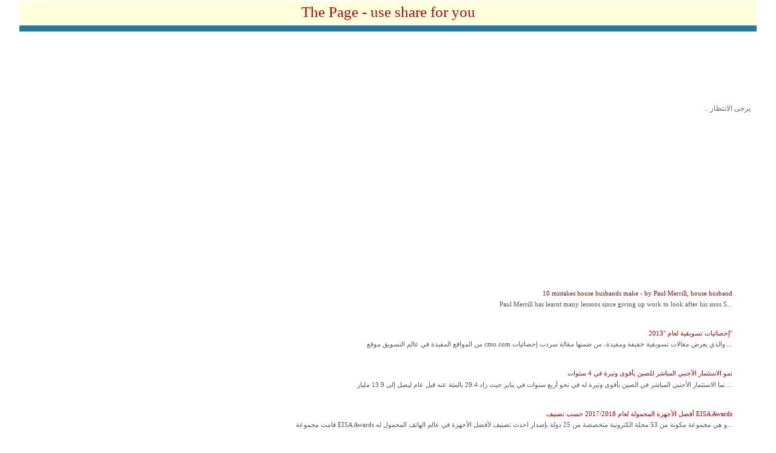

--- FILE ---
content_type: text/html; charset=UTF-8
request_url: https://the4page.blogspot.com/search?label=http%3A%2F%2Fmesadefrios038.yousher.com%2Fcomo-montar-uma-mesa-de-frios
body_size: 9349
content:
<!DOCTYPE html>
<html xmlns='http://www.w3.org/1999/xhtml' xmlns:b='http://www.google.com/2005/gml/b' xmlns:data='http://www.google.com/2005/gml/data' xmlns:expr='http://www.google.com/2005/gml/expr'>
<head>
<link href='https://www.blogger.com/static/v1/widgets/649424882-widget_css_bundle_rtl.css' rel='stylesheet' type='text/css'/>
<meta content='width=device-width, initial-scale=1, maximum-scale=1' name='viewport'/>
<meta content='text/html; charset=UTF-8' http-equiv='Content-Type'/>
<meta content='blogger' name='generator'/>
<link href='https://the4page.blogspot.com/favicon.ico' rel='icon' type='image/x-icon'/>
<link href='https://the4page.blogspot.com/search/label/http%3A%2F%2Fmesadefrios038.yousher.com%2Fcomo-montar-uma-mesa-de-frios' rel='canonical'/>
<link rel="alternate" type="application/atom+xml" title="The Page - Atom" href="https://the4page.blogspot.com/feeds/posts/default" />
<link rel="alternate" type="application/rss+xml" title="The Page - RSS" href="https://the4page.blogspot.com/feeds/posts/default?alt=rss" />
<link rel="service.post" type="application/atom+xml" title="The Page - Atom" href="https://www.blogger.com/feeds/1534454834841734086/posts/default" />
<!--Can't find substitution for tag [blog.ieCssRetrofitLinks]-->
<meta content='لعرض مواضيع متفرقة وعامة تحتوي على معلومات مفيدة للزوار، ونظام اختصار روابط.' name='description'/>
<meta content='https://the4page.blogspot.com/search/label/http%3A%2F%2Fmesadefrios038.yousher.com%2Fcomo-montar-uma-mesa-de-frios' property='og:url'/>
<meta content='The Page' property='og:title'/>
<meta content='لعرض مواضيع متفرقة وعامة تحتوي على معلومات مفيدة للزوار، ونظام اختصار روابط.' property='og:description'/>
<style id='page-skin-1' type='text/css'><!--
/*
====================
<Variable name="textocolor" description="Text Color"
type="color" default="#555555">
<Variable name="enlacecolor" description="Link Color"
type="color" default="#cc0000">
<Variable name="colorenlaceencima" description="Hover Link Color"
type="color" default="#252525">
<Variable name="colortituloblog" description="Blog Title Color"
type="color" default="#313131">
<Variable name="descripcioncolor" description="Blog Description Color"
type="color" default="#515151">
<Variable name="colortituloentrada" description="Post Title Color"
type="color" default="#cc0000">
<Variable name="colormenu" description="Menu Color"
type="color" default="#FFFFFF">
<Variable name="dateHeaderColor" description="Date Header Color"
type="color" default="#FAFAFA">
<Variable name="colortituloslateral" description="Sidebar Title Color"
type="color" default="#728D26">
<Variable name="colortextolateral" description="Sidebar Text Color"
type="color" default="#666666">
*/
#outer-wrapper {
width: 95%;
background: #ffffff ;
margin: 0px auto;
text-align: center;
}
#navbar-iframe {
height:0px;
visibility:hidden;
display:none
}
/*-- (Generales) --*/
* { margin: 0; padding: 0; outline: 0 }
body {
background: #ffffff;
font: 70%/1.5em Tahoma;
color: #555555;
text-align: center;
}
/* links */
a, a:visited {
text-decoration: none;
color: #cc0000;
background: inherit;
}
a:hover {
color: #252525;
background: inherit;
text-decoration: none;
}
/* headers */
h1, h2, h3 {
font-family: 'Tahoma;
}
h1 {
font-size: 150%;
font-weight: normal;
color: #D6D6D6;
}
h2 {
font-size: 140%;
text-transform: uppercase;
color: #D6D6D6;
}
h3 {
font-size: 120%;
color: #666666;
}
/* images */
img {
background: #FAFAFA;
border: 1px solid #E5E5E5;
padding: 5px;
}
img.float-right {
margin: 5px 0px 10px 10px;
}
img.float-left {
margin: 5px 10px 10px 0px;
}
h1, h2, h3, p {
padding: 10px;
margin: 0;
}
ul, ol {
margin: 5px 20px;
padding: 0 20px;
}
code {
margin: 5px 0;
padding: 10px;
text-align: left;
display: block;
overflow: auto;
font: 500 1em/1.5em 'Tahoma ;
/* white-space: pre; */
background: #FAFAFA;
border: 1px solid #f2f2f2;
}
acronym {
cursor: help;
border-bottom: 1px dotted #777;
}
blockquote {
margin: 10px;
padding: 0 0 0 28px;
border: 1px solid #f2f2f2;
background: #FAFAFA url(https://blogger.googleusercontent.com/img/b/R29vZ2xl/AVvXsEgT7oFDh1ixiia_5c1p4P1ijRMvtxAr21b4YIrIy4eGtW5R4QMASat1c9a4PjfTefsHn1s9bsME6CSs_1VwNv7B_X4T4bIyua3WDeqOkAIanfnr_USADsA0ZcnJrZ7aYkxbesmSv1BAnsLT/s0/quote.gif) no-repeat 5px 5px;
}
/* start - table */
table {
border-collapse: collapse;
margin: 10px;
}
th strong {
color: #fff;
}
th {
background: #93BC0C;
height: 29px;
padding-left: 12px;
padding-right: 12px;
color: #FFF;
text-align: left;
border-left: 1px solid #B6D59A;
border-bottom: solid 2px #FFF;
}
tr {
height: 30px;
}
td {
padding-left: 11px;
padding-right: 11px;
border-left: 1px solid #FFF;
border-bottom: solid 1px #ffffff;
}
td.first,th.first {
border-left: 0px;
}
tr.row-a {
background: #F8F8F8;
}
tr.row-b {
background: #EFEFEF;
}
/* end - table */
/* form elements */
form {
margin:10px; padding: 0 5px;
border: 1px solid #f2f2f2;
background-color: #FAFAFA;
}
label {
display:block;
font-weight:bold;
margin:5px 0;
}
input {
padding:2px;
border:1px solid #eee;
font: normal 1em Tahoma;
color:#777;
}
textarea {
width:400px;
padding:2px;
font: normal 1em Tahoma;
border:1px solid #eee;
height:100px;
display:block;
color:#777;
}
input.button {
font: normal 12px Tahoma;
height: 24px;
margin: 0;
padding: 2px 3px;
color: #FFF;
background: #8EB50C url(https://blogger.googleusercontent.com/img/b/R29vZ2xl/AVvXsEggJHnjXh2RrscX7qnUgKLKyHVZgmFXe_Um-ph3jQYP97I8QmwYrEsK9bcs97amgOqEQfmvIez0OcI-5GDcYPMROBu72CdtX-a0FAoPHuq92nWPKDDW_XKFDqMqEA2xlOsixioVP_wTtdu6/s0/button-bg.jpg) repeat-x 0 0;
border: none;
}
/* search form */
.searchform {
background-color: transparent;
border: none;
margin: 0; padding: 5px 0 15px 0;
width: 400px;
}
.searchform p { margin: 0; padding: 0; }
.searchform input.textbox {
font: normal 20px Arial, Sans-serif;
width: 320px;
color: #777;
height: 30px;
padding: 2px;
border: 2px solid #E5E5E5;
vertical-align: top;
}
.searchform input.button {
width: 60px;
height: 36px;
padding: 2px 5px;
vertical-align: top;
}
#main-wrapper {overflow:hidden;}
/* alignment classes */
.float-left  { float: left; }
.float-right { float: right; }
.align-left  { text-align: left; }
.align-right { text-align: right; }
/* display and additional classes */
.clear { clear: both; }
#blog-pager-newer-link {
display: none;
}
#blog-pager-older-link {
display: none;
}
#blog-pager {
display: none;
}
/*-- (Cabecera) --*/
#header-wrapper {
background: #FFFFDC;
width: 100%;
position: relative;
display:block;
text-align:center;
height: 30px;
margin-top: 2px;
padding: 10px 0px 0px 0px;
color: #313131;
font-family:tahoma;
font-size: 25px;
}
#header-wrapper h1 a {
color: #ffffff;
}
#header-wrapper h1 {
text-align: center;
margin: 0; padding: 0;
font: normal 44px 'Tahoma;
letter-spacing: -2px;
color: #313131;
background: transparent;
/* change the values of top and left to adjust the position of the logo*/
top: 25px; left: 47px;
}
#header-wrapper p {
text-align: center;
margin: 0; padding: 0;
font: normal 20px 'Tahoma;
text-transform: none;
color: #515151;
/* change the values of top and left to adjust the position of the slogan*/
top: 70px; left: 55px;
}
#header-links {
position: absolute;
top: 20px; right: 30px;
color: #C6DDEE;
font-size: 10px;
}
#header-links a {
color: #FFF;
text-decoration: none;
}
#header-links a:hover {
color: #D4E59F;
}
/*-- (Menu) --*/
#menu {
clear: both;
width: 100%;
margin: 0 auto; padding: 0;
background: #227AA3 ;
font: normal 12px Tahoma ;
padding: 5px 0px 5px 0px;
color: #f5f5f5;
}
#menu ul {
float: right;
list-style: none;
margin:0; padding: 0;
}
#menu ul li {
display: inline;
}
#menu ul li a {
display: block;
float: left;
padding: 0 12px;
color: #FFFFFF;
text-decoration: none;
}
#menu ul li.last a {
padding-right: 20px;
}
#menu ul li a:hover {
color: #D4E59F;
}
#menu ul li#current a {
color: #D4E59F;
}
/*-- (Contenedor) --*/
#content-wrapper {
clear: both;
width: 100%;
padding: 0;
margin: 10px auto;
}
/*-- (Principal) --*/
#main-wrapper {
float: right;
width: 100%;
display: inline;
}
#main-wrapper a {
}
#main-wrapper a:hover {
}
.go{
color: #CC0000;
font-family:tahoma;
font-size: 12px;
font-weight:normal;
padding: 7px 10px 5px 10px;
margin:7px 25px 7px 15px;
border: 0px solid #E5E5E5;
text-align: right;
}
.go a:hover{
text-decoration:none;
color: #CC0000;
}
.timer{
color:#676767;
float:right;
text-align: right;
font-size: 12px;
padding: 0px;
margin:5px 10px 5px 10px;
}
.a-ri {
float:right;
text-align: right;
margin: 5px 5px 5px 5px;
padding-right: 10px;
}
.a-ri2 {
float:right;
text-align: right;
margin: 5px 5px 5px 5px;
padding-right: 10px;
padding-bottom: 10px;
}
.a-le {
float:right;
text-align: right;
margin: 15px 10px 5px 10px;
padding-left: 20px;
}
.a-ce {
float:right;
text-align: right;
margin: 5px 10px 10px 10px;
padding: 10px;
}
.PopularPosts1{
font: Bold 12px 'Tahoma;
float:right;
text-align: right;
margin:20px 0px 5px 0px;
}
.post ul li{
list-style-image: url(https://blogger.googleusercontent.com/img/b/R29vZ2xl/AVvXsEiDU3VaXGKmR6zuaJSpcpVat58R3I_x2RlPSA8iZiLtDsMrVglVZ01qtx3fe7ZPk7Gz46NEKbzfLFC8u1-_TQrdI6-VEeGNfJmg-e5DgXezSNIpMV-7CH9cNCC8z75duzhw2QbyWWKdBcMr/s0/bullet.gif);
}
.post-title {
margin: 15px 10px 15px 10px;
font: Bold 140% 'Tahoma;
color:#ffffff;
padding: 5px;
border: 1px solid #EBEBEB;
background: #F5F5F0;
text-transform: none;
direction:rtl;
}
.post-title a {
background: none;
color: #cc0000;
text-decoration: none;
}
.post-header-line-1 {
}
.post-body {
margin: 5px 10px 5px 10px;
}
.post-footer, p.comment-footer {
background-color: #FAFAFA;
padding: 5px; margin: 20px 10px 10px 10px;
border: 1px solid #f2f2f2;
font-size: 95%;
}
.post-footer .date-header {
background: url(https://blogger.googleusercontent.com/img/b/R29vZ2xl/AVvXsEgUNsSDstU2NpjGEJBfDohM0VUkOSPT0_RHrlKW91E_C9qVYrdklsFc3nN-69eKQkxtjQgxhd0WzEbz1uAmtwcmbPUAttm_7Jw6OJI6DUAoA5KCFVd2xAwYnmcIuZdGzdT2Srhhn0DZVZ94/s0/clock.gif) no-repeat left center;
padding-left: 20px; margin: 0 10px 0 5px;
}
.post-footer .comment-link {
background: url(https://blogger.googleusercontent.com/img/b/R29vZ2xl/AVvXsEj68U9FhPYSX6JliK5crQemhAyfLtMyCw6XjTDrIrveeQhs43gMie9QY_Zoc2DrJS3y8Stvo7gGlVDjGVwIQ9-RBS76n_58dnohTssyA-704vXjv2zgVAPYYeUE44KpevDyWyijn0qKpCJi/s0/comment.gif) no-repeat left center;
padding-left: 20px; margin: 0 10px 0 5px;
}
.feed-links {display:none;}
/*-- (Pie de pagina) --*/
#footer-wrapper {
color: #C6DDEE;
background: #252525;
clear: both;
width: 100%;
height: 35px;
text-align: center;
font-size: 92%;
}
#footer-wrapper a {
color: #FFF;
text-decoration: none;
}
/*-- (Comentarios) --*/
#comments h4 {
margin-top: 10px;
font: Bold 110% 'Tahoma;
color: #88ac0b;
padding: 5px 0 5px 25px;
border-bottom: 1px solid #EFF0F1;
background: #FFF url(https://blogger.googleusercontent.com/img/b/R29vZ2xl/AVvXsEg8ZF41d9O8HNrM-EK4yJaRvGSo6phkAP-VzFOTZNiT7H02q6UESQsoCTg9uF-PLpPkfead1fqaf6J2qV9nuvTKKLX9EH9_wYfUJ4i8_j3X_6Ofz9VXnkelyjWo0hQJ9EunkwBuHoBEIAPt/s0/square-green.png) no-repeat 3px 50%;
text-transform: none;
}
.comment-author {
font-weight:bold;
padding:0 !important;
background:none !important;
}
dd.comment-body, dd.comment-body p {
margin:10px 0;
}
p.comment-footer {
text-align:center;
display:block;
}
dd.comment-footer {
margin:0;
}
.comment-timestamp, .comment-timestamp a {
color:#999;
display:block;
margin: 5px 10px 5px 10px;
}
.comment-timestamp {
border-bottom:1px solid #E5F0FB;
}
body#layout #content-wrapper {
margin: 0px;
}
body#layout #footer-wrapper p.links, body#layout #menu, body#layout #search {
display:none;
}

--></style>
<script type='text/javascript'>var thumbnail_mode = "no-float" ;
    summary_noimg = 300; /* طول الملخص للمواضيع بدون صورة */
    summary_img = 300; /* طول الملخص للمواضيع ذات صورة*/
    img_thumb_height = 100; /* عرض الصورة في الملخص*/
    img_thumb_width = 100; /*طول الصورة في الملخص */
    </script>
<script async='async' data-ad-client='ca-pub-7018589674514138' src='https://pagead2.googlesyndication.com/pagead/js/adsbygoogle.js'></script>
<link href='https://www.blogger.com/dyn-css/authorization.css?targetBlogID=1534454834841734086&amp;zx=2f9a9c0b-af06-49ce-bda6-e4f906e86bc3' media='none' onload='if(media!=&#39;all&#39;)media=&#39;all&#39;' rel='stylesheet'/><noscript><link href='https://www.blogger.com/dyn-css/authorization.css?targetBlogID=1534454834841734086&amp;zx=2f9a9c0b-af06-49ce-bda6-e4f906e86bc3' rel='stylesheet'/></noscript>
<meta name='google-adsense-platform-account' content='ca-host-pub-1556223355139109'/>
<meta name='google-adsense-platform-domain' content='blogspot.com'/>

<!-- data-ad-client=ca-pub-7018589674514138 -->

</head>
<body>
<div id='outer-wrapper'><div id='wrap2'>
<!-- links para navegadores de texto -->
<!-- (Cabecera) -->
<div id='header-wrapper'>
<div class='header section' id='header'><div class='widget HTML' data-version='1' id='HTML0'>
<div class='widget-content'>
<a href="https://the4page.blogspot.com/">The Page - use share for you</a>
</div>
<div class='clear'></div>
</div></div>
</div>
<!-- Pages-based menu added by BTemplates.com -->
<div id='menu'><div>
<!-- Pages -->
<div class='no-items section' id='pages'></div>
<!-- /Pages -->
</div></div>
<!-- (Contenedor) -->
<div id='content-wrapper'>
<!-- (Principal) -->
<div id='main-wrapper'>
<div class='section' id='HTML99'><div class='widget HTML' data-version='1' id='HTML1'>
<div class='widget-content'>
<script async src="https://pagead2.googlesyndication.com/pagead/js/adsbygoogle.js"></script>
<!-- blog728 -->
<ins class="adsbygoogle"
     style="display:inline-block;width:728px;height:90px"
     data-ad-client="ca-pub-7018589674514138"
     data-ad-slot="1994758604"></ins>
<script>
     (adsbygoogle = window.adsbygoogle || []).push({});
</script>
</div>
<div class='clear'></div>
</div></div>
<div class='main section' id='main'><div class='widget Blog' data-version='1' id='Blog1'>
<div class='blog-posts hfeed'>
<div id='continue1'><div class='timer'>
.. يرجى الانتظار</div></div>
<div style='clear: both;'></div>
<script> 
window.onload = function() {setTimeout(showIt, 5000);};

function showIt() { 
    document.getElementById('continue').style.display = 'block';
    document.getElementById('continue1').style.display = 'none';
    document.getElementById('continue2').style.display = 'none';

}

</script>
<div id='continue' style='DISPLAY: none'>
<div class='go'>
<b><a href='http://mesadefrios038.yousher.com/como-montar-uma-mesa-de-frios' rel='nofollow'>Download</a></b>
</div>
</div>
<div style='clear: both;'></div>
<!--Can't find substitution for tag [adStart]-->
<!--Can't find substitution for tag [adEnd]-->
</div>
<div class='blog-pager' id='blog-pager'>
</div>
<div class='clear'></div>
<div class='blog-feeds'>
<div class='feed-links'>
الاشتراك في:
<a class='feed-link' href='https://the4page.blogspot.com/feeds/posts/default' target='_blank' type='application/atom+xml'>التعليقات (Atom)</a>
</div>
</div>
</div><div class='widget HTML' data-version='1' id='HTML2'>
<div class='widget-content'>
<script async src="https://pagead2.googlesyndication.com/pagead/js/adsbygoogle.js"></script>
<!-- blog280 -->
<ins class="adsbygoogle"
     style="display:inline-block;width:336px;height:280px"
     data-ad-client="ca-pub-7018589674514138"
     data-ad-slot="9825749803"></ins>
<script>
     (adsbygoogle = window.adsbygoogle || []).push({});
</script>
<script async src="https://pagead2.googlesyndication.com/pagead/js/adsbygoogle.js"></script>
<!-- blog250 -->
<ins class="adsbygoogle"
     style="display:inline-block;width:300px;height:250px"
     data-ad-client="ca-pub-7018589674514138"
     data-ad-slot="4808624208"></ins>
<script>
     (adsbygoogle = window.adsbygoogle || []).push({});
</script>
</div>
<div class='clear'></div>
</div></div>
</div>
<!-- (Lateral) -->
<div class='PopularPosts1'>
<div class='sidebar section' id='sidebar'><div class='widget PopularPosts' data-version='1' id='PopularPosts1'>
<div class='widget-content popular-posts'>
<ul>
<br>
<div class='item-content'>
<div class='item-title'><a href='https://the4page.blogspot.com/2012/12/10-mistakes-house-husbands-make-by-paul.html'>10 mistakes house husbands make - by Paul Merrill, house husband</a></div>
<div class='item-snippet'>                 Paul Merrill has learnt many lessons since giving up work to look after his sons                                          S...</div>
</div>
<div style='clear: both;'></div>
</br>
<br>
<div class='item-content'>
<div class='item-title'><a href='https://the4page.blogspot.com/2014/02/2013.html'>إحصائيات تسويقية لعام "2013"</a></div>
<div class='item-snippet'>                    من المواقع المفيدة في عالم التسويق موقع cmo.com   والذي يعرض مقالات تسويقية خفيفة ومفيدة&#1548; من ضمنها مقالة سردت إحصائيات  ...</div>
</div>
<div style='clear: both;'></div>
</br>
<br>
<div class='item-content'>
<div class='item-title'><a href='https://the4page.blogspot.com/2015/02/4.html'>نمو الاستثمار الأجنبي المباشر للصين بأقوى وتيرة في 4 سنوات </a></div>
<div class='item-snippet'>     نما الاستثمار الأجنبي المباشر في الصين بأقوى وتيرة له في  نحو أربع سنوات في يناير حيث زاد 29.4 بالمئة عنه قبل عام ليصل إلى 13.9  مليار ...</div>
</div>
<div style='clear: both;'></div>
</br>
<br>
<div class='item-content'>
<div class='item-title'><a href='https://the4page.blogspot.com/2017/08/20172018-eisa-awards.html'>أفضل الأجهزة المحمولة لعام 2017/2018 حسب تصنيف EISA Awards</a></div>
<div class='item-snippet'>  قامت مجموعة EISA Awards و هي مجموعة مكونة من 53 مجلة الكترونية متخصصة من 25 دولة بإصدار احدث تصنيف لأفضل الأجهزة في عالم الهاتف المحمول له...</div>
</div>
<div style='clear: both;'></div>
</br>
<br>
<div class='item-content'>
<div class='item-thumbnail'>
<a href='https://the4page.blogspot.com/2019/07/3.html' target='_blank'>
<img alt='' border='0' height='72' src='https://lh3.googleusercontent.com/blogger_img_proxy/AEn0k_tB-HUEpJiplkgvN2yWipc6ialTgE4BZpQq2iSq8oe-v_WdishvNYW5TMM606Wda5dmp_hQ_AZfZrCRjOLlIGDj-bem4TmPxiXsvAY' width='72'/>
</a>
</div>
<div class='item-title'><a href='https://the4page.blogspot.com/2019/07/3.html'>3 تمارين بسيطة و سهلة لعلاج تقوس الأكتاف</a></div>
<div class='item-snippet'>  الكثير يشتكي من تقوس الأكتاف و غير قادر على معالجتها  3 تمارين بسيطة  و سهلة جدا يمكنك ممارستها بالمنزل أو الصالة الرياضية لحل مشكلة تقوس ...</div>
</div>
<div style='clear: both;'></div>
</br>
<br>
<div class='item-content'>
<div class='item-title'><a href='https://the4page.blogspot.com/2013/08/300-25.html'>مريضة بـالوسواس القهري تغسل يديها 300 مرة وتستحم 25 مرة يوميا&#1611; !</a></div>
<div class='item-snippet'>  تمضي الماليزية جوليا بنت عبد الله 5 ساعات يوميا في الحمام, حيث تقوم بغسل  يديها 300 مرة الاستحمام 25 مرة في اليوم ما يتطلب منها استخدام جا...</div>
</div>
<div style='clear: both;'></div>
</br>
<br>
<div class='item-content'>
<div class='item-thumbnail'>
<a href='https://the4page.blogspot.com/2019/08/huawei-harmonyos.html' target='_blank'>
<img alt='' border='0' height='72' src='https://blogger.googleusercontent.com/img/b/R29vZ2xl/AVvXsEgxDNzOZnmMaCThpMaIppTDvvetAFUp7dGsP3pc6cCxn2-3Ljt2ENVbebP61SG8jMVUcYHA8aKikeTXTCcp3eXr_rL873G_BXfm-9Xor_CMF5_sgi9FJMSwR-WzZEBQOh7GExX7hncRkUJJ/s72-c/Huawei-Company.jpeg' width='72'/>
</a>
</div>
<div class='item-title'><a href='https://the4page.blogspot.com/2019/08/huawei-harmonyos.html'>هواوي Huawei تعلن رسمي&#1611;ا إطلاق نظام HarmonyOS</a></div>
<div class='item-snippet'>        قامت شركة Huawei أخير&#1611;ا اليوم بإزاحة الستار رسمي&#1611;ا عن نظام HarmonyOS في  مؤتمرها السنوي للمطورين المنعقد حالي&#1611;ا في الصين. ووفقا للرئ...</div>
</div>
<div style='clear: both;'></div>
</br>
<br>
<div class='item-content'>
<div class='item-thumbnail'>
<a href='https://the4page.blogspot.com/2019/08/blog-post.html' target='_blank'>
<img alt='' border='0' height='72' src='https://blogger.googleusercontent.com/img/b/R29vZ2xl/AVvXsEiJw17H4ucUFPPX1hE1Dw7yqPnQuiLZvCrWrFb0nCbV2d6F_S8OJhe9H3Af0uDIF0agW-Z3emrp-SRGusNG3UKz1szq8iZ9WqK3UvFrKryB-e4O21_45ydjKWV6FPepDB8SHiA6Lq7EmBri/s72-c/1-%25D8%25B9%25D9%258A%25D9%2588%25D9%2586%25D9%2586%25D8%25A7-%25D8%25AA%25D8%25A3%25D8%25AA%25D9%258A-%25D8%25A8%25D8%25A3%25D9%2584%25D9%2588%25D9%2586-%25D9%2585%25D8%25AE%25D8%25AA%25D9%2584%25D9%2581%25D8%25A9.jpg' width='72'/>
</a>
</div>
<div class='item-title'><a href='https://the4page.blogspot.com/2019/08/blog-post.html'> لماذا أعيننا تأتي بألون مختلفة &#1567;</a></div>
<div class='item-snippet'>    لون العين هو نمط ظاهري متعدد الجينات يحدده عاملين: الصبغة التي في  قزحية العين&#1548; ومقدار تشتت الضوء خلال الوسط الموجود في نسيج القزحية.   ...</div>
</div>
<div style='clear: both;'></div>
</br>
<br>
<div class='item-content'>
<div class='item-title'><a href='https://the4page.blogspot.com/2014/06/privacy-policy.html'>سياسة الخصوصية Privacy Policy</a></div>
<div class='item-snippet'>   سياسة الخصوصية لمدونة The Page    فى The Page  &#1548;  خصوصيه زوارنا لها اهمية بالغة بالنسبة لنا . سياسة الخصوصيه الموجودة في هذه  الوثيقة تمث...</div>
</div>
<div style='clear: both;'></div>
</br>
<br>
<div class='item-content'>
<div class='item-title'><a href='https://the4page.blogspot.com/2013/08/blog-post.html'>إعلان أرقام الطلاب المرشحين للقبول النهائي بالملك فهد الأمنية</a></div>
<div class='item-snippet'>       أعلنت كلية الملك  فهد الأمنية أرقام الطلبة الجامعيين المرشحين للقبول النهائي بالدورة  التأهيلية (43) للضباط الجامعيين للعام الدراسي 1...</div>
</div>
<div style='clear: both;'></div>
</br>
</ul>
<div class='clear'></div>
</div>
</div></div>
</div>
<!-- Limpiar flotacion-->
<div class='clear'></div>
</div>
<!-- fin de capa content-wrapper -->
<!-- (Pie de pagina) -->
<div id='footer-wrapper'>
<p class='links'> Copyright 2014 &#169; <a href='https://the4page.blogspot.com/' style='text-decoration: none;'>The Page</a> 
- <a href='https://the4page.blogspot.com/2014/06/privacy-policy.html'>Privacy Policy</a>
</p>
</div>
</div>
<!-- fin de capa outer-wrapper -->
</div>

<script type="text/javascript" src="https://www.blogger.com/static/v1/widgets/2028843038-widgets.js"></script>
<script type='text/javascript'>
window['__wavt'] = 'AOuZoY5TeeDHTjEyVsDL_SSThAPTG8wC5A:1769769490598';_WidgetManager._Init('//www.blogger.com/rearrange?blogID\x3d1534454834841734086','//the4page.blogspot.com/search/label/http%3A%2F%2Fmesadefrios038.yousher.com%2Fcomo-montar-uma-mesa-de-frios','1534454834841734086');
_WidgetManager._SetDataContext([{'name': 'blog', 'data': {'blogId': '1534454834841734086', 'title': 'The Page', 'url': 'https://the4page.blogspot.com/search/label/http%3A%2F%2Fmesadefrios038.yousher.com%2Fcomo-montar-uma-mesa-de-frios', 'canonicalUrl': 'https://the4page.blogspot.com/search/label/http%3A%2F%2Fmesadefrios038.yousher.com%2Fcomo-montar-uma-mesa-de-frios', 'homepageUrl': 'https://the4page.blogspot.com/', 'searchUrl': 'https://the4page.blogspot.com/search', 'canonicalHomepageUrl': 'https://the4page.blogspot.com/', 'blogspotFaviconUrl': 'https://the4page.blogspot.com/favicon.ico', 'bloggerUrl': 'https://www.blogger.com', 'hasCustomDomain': false, 'httpsEnabled': true, 'enabledCommentProfileImages': true, 'gPlusViewType': 'FILTERED_POSTMOD', 'adultContent': false, 'analyticsAccountNumber': 'UA-84286863-3', 'encoding': 'UTF-8', 'locale': 'ar', 'localeUnderscoreDelimited': 'ar', 'languageDirection': 'rtl', 'isPrivate': false, 'isMobile': false, 'isMobileRequest': false, 'mobileClass': '', 'isPrivateBlog': false, 'isDynamicViewsAvailable': true, 'feedLinks': '\x3clink rel\x3d\x22alternate\x22 type\x3d\x22application/atom+xml\x22 title\x3d\x22The Page - Atom\x22 href\x3d\x22https://the4page.blogspot.com/feeds/posts/default\x22 /\x3e\n\x3clink rel\x3d\x22alternate\x22 type\x3d\x22application/rss+xml\x22 title\x3d\x22The Page - RSS\x22 href\x3d\x22https://the4page.blogspot.com/feeds/posts/default?alt\x3drss\x22 /\x3e\n\x3clink rel\x3d\x22service.post\x22 type\x3d\x22application/atom+xml\x22 title\x3d\x22The Page - Atom\x22 href\x3d\x22https://www.blogger.com/feeds/1534454834841734086/posts/default\x22 /\x3e\n', 'meTag': '', 'adsenseClientId': 'ca-pub-7018589674514138', 'adsenseHostId': 'ca-host-pub-1556223355139109', 'adsenseHasAds': true, 'adsenseAutoAds': false, 'boqCommentIframeForm': true, 'loginRedirectParam': '', 'view': '', 'dynamicViewsCommentsSrc': '//www.blogblog.com/dynamicviews/4224c15c4e7c9321/js/comments.js', 'dynamicViewsScriptSrc': '//www.blogblog.com/dynamicviews/488fc340cdb1c4a9', 'plusOneApiSrc': 'https://apis.google.com/js/platform.js', 'disableGComments': true, 'interstitialAccepted': false, 'sharing': {'platforms': [{'name': '\u0627\u0644\u062d\u0635\u0648\u0644 \u0639\u0644\u0649 \u0627\u0644\u0631\u0627\u0628\u0637', 'key': 'link', 'shareMessage': '\u0627\u0644\u062d\u0635\u0648\u0644 \u0639\u0644\u0649 \u0627\u0644\u0631\u0627\u0628\u0637', 'target': ''}, {'name': 'Facebook', 'key': 'facebook', 'shareMessage': '\u0645\u0634\u0627\u0631\u0643\u0629 \u0625\u0644\u0649 Facebook', 'target': 'facebook'}, {'name': '\u0643\u062a\u0627\u0628\u0629 \u0645\u062f\u0648\u0646\u0629 \u062d\u0648\u0644 \u0647\u0630\u0647 \u0627\u0644\u0645\u0634\u0627\u0631\u0643\u0629', 'key': 'blogThis', 'shareMessage': '\u0643\u062a\u0627\u0628\u0629 \u0645\u062f\u0648\u0646\u0629 \u062d\u0648\u0644 \u0647\u0630\u0647 \u0627\u0644\u0645\u0634\u0627\u0631\u0643\u0629', 'target': 'blog'}, {'name': 'X', 'key': 'twitter', 'shareMessage': '\u0645\u0634\u0627\u0631\u0643\u0629 \u0625\u0644\u0649 X', 'target': 'twitter'}, {'name': 'Pinterest', 'key': 'pinterest', 'shareMessage': '\u0645\u0634\u0627\u0631\u0643\u0629 \u0625\u0644\u0649 Pinterest', 'target': 'pinterest'}, {'name': '\u0628\u0631\u064a\u062f \u0625\u0644\u0643\u062a\u0631\u0648\u0646\u064a', 'key': 'email', 'shareMessage': '\u0628\u0631\u064a\u062f \u0625\u0644\u0643\u062a\u0631\u0648\u0646\u064a', 'target': 'email'}], 'disableGooglePlus': true, 'googlePlusShareButtonWidth': 0, 'googlePlusBootstrap': '\x3cscript type\x3d\x22text/javascript\x22\x3ewindow.___gcfg \x3d {\x27lang\x27: \x27ar\x27};\x3c/script\x3e'}, 'hasCustomJumpLinkMessage': false, 'jumpLinkMessage': '\u0642\u0631\u0627\u0621\u0629 \u0627\u0644\u0645\u0632\u064a\u062f', 'pageType': 'index', 'searchLabel': 'http://mesadefrios038.yousher.com/como-montar-uma-mesa-de-frios', 'pageName': 'http://mesadefrios038.yousher.com/como-montar-uma-mesa-de-frios', 'pageTitle': 'The Page: http://mesadefrios038.yousher.com/como-montar-uma-mesa-de-frios', 'metaDescription': '\u0644\u0639\u0631\u0636 \u0645\u0648\u0627\u0636\u064a\u0639 \u0645\u062a\u0641\u0631\u0642\u0629 \u0648\u0639\u0627\u0645\u0629 \u062a\u062d\u062a\u0648\u064a \u0639\u0644\u0649 \u0645\u0639\u0644\u0648\u0645\u0627\u062a \u0645\u0641\u064a\u062f\u0629 \u0644\u0644\u0632\u0648\u0627\u0631\u060c \u0648\u0646\u0638\u0627\u0645 \u0627\u062e\u062a\u0635\u0627\u0631 \u0631\u0648\u0627\u0628\u0637.'}}, {'name': 'features', 'data': {}}, {'name': 'messages', 'data': {'edit': '\u062a\u0639\u062f\u064a\u0644', 'linkCopiedToClipboard': '\u062a\u0645 \u0646\u0633\u062e \u0627\u0644\u0631\u0627\u0628\u0637 \u0625\u0644\u0649 \u0627\u0644\u062d\u0627\u0641\u0638\u0629', 'ok': '\u062d\u0633\u0646\u064b\u0627', 'postLink': '\u0631\u0627\u0628\u0637 \u0627\u0644\u0645\u0634\u0627\u0631\u0643\u0629'}}, {'name': 'template', 'data': {'name': 'custom', 'localizedName': '\u0645\u062e\u0635\u0635', 'isResponsive': false, 'isAlternateRendering': false, 'isCustom': true}}, {'name': 'view', 'data': {'classic': {'name': 'classic', 'url': '?view\x3dclassic'}, 'flipcard': {'name': 'flipcard', 'url': '?view\x3dflipcard'}, 'magazine': {'name': 'magazine', 'url': '?view\x3dmagazine'}, 'mosaic': {'name': 'mosaic', 'url': '?view\x3dmosaic'}, 'sidebar': {'name': 'sidebar', 'url': '?view\x3dsidebar'}, 'snapshot': {'name': 'snapshot', 'url': '?view\x3dsnapshot'}, 'timeslide': {'name': 'timeslide', 'url': '?view\x3dtimeslide'}, 'isMobile': false, 'title': 'The Page', 'description': '\u0644\u0639\u0631\u0636 \u0645\u0648\u0627\u0636\u064a\u0639 \u0645\u062a\u0641\u0631\u0642\u0629 \u0648\u0639\u0627\u0645\u0629 \u062a\u062d\u062a\u0648\u064a \u0639\u0644\u0649 \u0645\u0639\u0644\u0648\u0645\u0627\u062a \u0645\u0641\u064a\u062f\u0629 \u0644\u0644\u0632\u0648\u0627\u0631\u060c \u0648\u0646\u0638\u0627\u0645 \u0627\u062e\u062a\u0635\u0627\u0631 \u0631\u0648\u0627\u0628\u0637.', 'url': 'https://the4page.blogspot.com/search/label/http%3A%2F%2Fmesadefrios038.yousher.com%2Fcomo-montar-uma-mesa-de-frios', 'type': 'feed', 'isSingleItem': false, 'isMultipleItems': true, 'isError': false, 'isPage': false, 'isPost': false, 'isHomepage': false, 'isArchive': false, 'isSearch': true, 'isLabelSearch': true, 'search': {'label': 'http://mesadefrios038.yousher.com/como-montar-uma-mesa-de-frios', 'resultsMessage': '\u0639\u0631\u0636 \u0627\u0644\u0631\u0633\u0627\u0626\u0644 \u0630\u0627\u062a \u0627\u0644\u062a\u0635\u0646\u064a\u0641 http://mesadefrios038.yousher.com/como-montar-uma-mesa-de-frios', 'resultsMessageHtml': '\u0639\u0631\u0636 \u0627\u0644\u0631\u0633\u0627\u0626\u0644 \u0630\u0627\u062a \u0627\u0644\u062a\u0635\u0646\u064a\u0641 \x3cspan class\x3d\x27search-label\x27\x3ehttp://mesadefrios038.yousher.com/como-montar-uma-mesa-de-frios\x3c/span\x3e'}}}]);
_WidgetManager._RegisterWidget('_HTMLView', new _WidgetInfo('HTML0', 'header', document.getElementById('HTML0'), {}, 'displayModeFull'));
_WidgetManager._RegisterWidget('_HTMLView', new _WidgetInfo('HTML1', 'HTML99', document.getElementById('HTML1'), {}, 'displayModeFull'));
_WidgetManager._RegisterWidget('_BlogView', new _WidgetInfo('Blog1', 'main', document.getElementById('Blog1'), {'cmtInteractionsEnabled': false, 'navMessage': '\u200f\u0644\u064a\u0633\u062a \u0647\u0646\u0627\u0643 \u0623\u064a \u0645\u0634\u0627\u0631\u0643\u0627\u062a \u062a\u062d\u0645\u0644 \u0627\u0644\u062a\u0635\u0646\u064a\u0641 \x3cb\x3ehttp://mesadefrios038.yousher.com/como-montar-uma-mesa-de-frios\x3c/b\x3e. \x3ca href\x3d\x22https://the4page.blogspot.com/\x22\x3e\u0639\u0631\u0636 \u0643\u0644 \u0627\u0644\u0645\u0634\u0627\u0631\u0643\u0627\u062a\x3c/a\x3e', 'lightboxEnabled': true, 'lightboxModuleUrl': 'https://www.blogger.com/static/v1/jsbin/1612947698-lbx__ar.js', 'lightboxCssUrl': 'https://www.blogger.com/static/v1/v-css/828616780-lightbox_bundle_rtl.css'}, 'displayModeFull'));
_WidgetManager._RegisterWidget('_HTMLView', new _WidgetInfo('HTML2', 'main', document.getElementById('HTML2'), {}, 'displayModeFull'));
_WidgetManager._RegisterWidget('_PopularPostsView', new _WidgetInfo('PopularPosts1', 'sidebar', document.getElementById('PopularPosts1'), {}, 'displayModeFull'));
</script>
</body>
</html>

--- FILE ---
content_type: text/html; charset=utf-8
request_url: https://www.google.com/recaptcha/api2/aframe
body_size: 266
content:
<!DOCTYPE HTML><html><head><meta http-equiv="content-type" content="text/html; charset=UTF-8"></head><body><script nonce="PVMHabC4G4QN04oQ4iq53A">/** Anti-fraud and anti-abuse applications only. See google.com/recaptcha */ try{var clients={'sodar':'https://pagead2.googlesyndication.com/pagead/sodar?'};window.addEventListener("message",function(a){try{if(a.source===window.parent){var b=JSON.parse(a.data);var c=clients[b['id']];if(c){var d=document.createElement('img');d.src=c+b['params']+'&rc='+(localStorage.getItem("rc::a")?sessionStorage.getItem("rc::b"):"");window.document.body.appendChild(d);sessionStorage.setItem("rc::e",parseInt(sessionStorage.getItem("rc::e")||0)+1);localStorage.setItem("rc::h",'1769769492007');}}}catch(b){}});window.parent.postMessage("_grecaptcha_ready", "*");}catch(b){}</script></body></html>